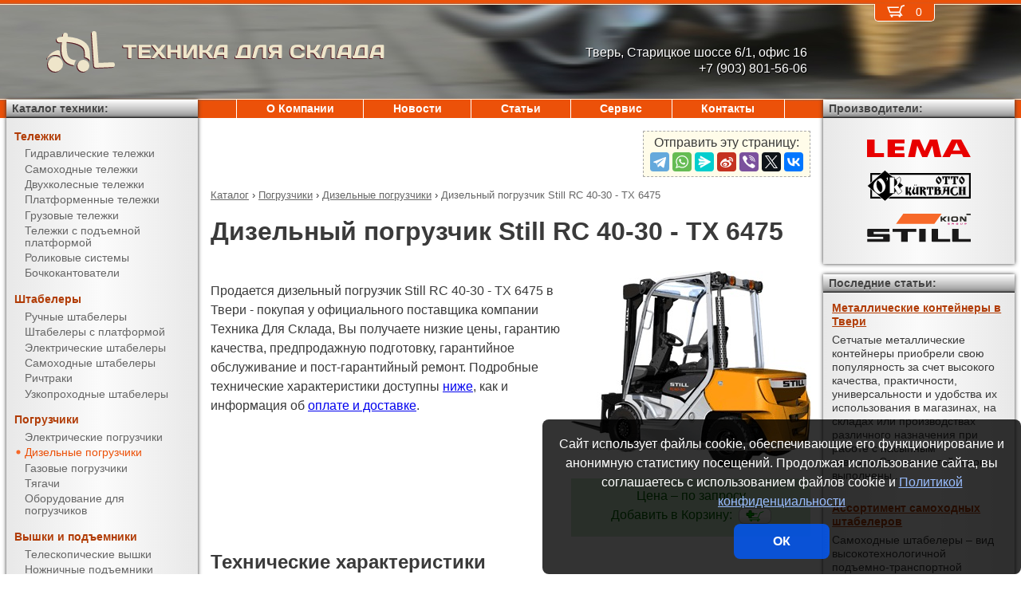

--- FILE ---
content_type: text/html; charset=UTF-8
request_url: https://pt69.ru/products/forklifts/diesel_forklifts/RC_40-30_-_TX_6475.html
body_size: 8409
content:
<!DOCTYPE html><html lang="ru" prefix="og: http://ogp.me/ns#"><head> <meta name="viewport" content="width=device-width, initial-scale=1.0"> <meta http-equiv="Content-Type" content="text/html; charset=UTF-8"> <title>Дизельный погрузчик Still RC 40-30 - TX 6475 купить недорого в Твери - Техника Для Склада</title><meta name="description" content="Продается дизельный погрузчик Still RC 40-30 - TX 6475 в Твери - покупая у официального поставщика компании Техника Для Склада, Вы получаете низкие цены, гарантию качества, предпродажную подготовку, гарантийное обслуживание и пост-гарантийный ремонт."> <link rel="canonical" href="https://pt69.ru/products/forklifts/diesel_forklifts/RC_40-30_-_TX_6475.html"> <link rel="stylesheet" type="text/css" href="/css/style.css?v3"> <link rel="icon" type="image/png" sizes="16x16" href="/st-16x16.png"> <link rel="icon" type="image/png" sizes="192x192" href="/st-192x192.png"> <link rel="apple-touch-icon" sizes="192x192" href="/st-192x192.png"> <link rel="preconnect" href="https://counter.yadro.ru" crossorigin> <link rel="preconnect" href="https://mc.yandex.ru" crossorigin> <script>(function(m,e,t,r,i,k,a){m[i]=m[i]||function(){(m[i].a=m[i].a||[]).push(arguments)};m[i].l=1*new Date();k=e.createElement(t),a=e.getElementsByTagName(t)[0],k.async=1,k.src=r,a.parentNode.insertBefore(k,a)}) (window,document,"script","https://mc.yandex.ru/metrika/tag.js","ym");ym(10575472,"init",{clickmap:true,trackLinks:true,accurateTrackBounce:true,webvisor:true});</script><script type="application/ld+json">{"@context": "https://schema.org","@type": "LocalBusiness","name": "ООО Техника Для Склада - Тверь","image": "https://pt69.ru/img/logo/st.svg","address": { "@type": "PostalAddress", "streetAddress": "Старицкое шоссе 6/1, офис 16", "addressLocality": "Тверь", "addressRegion": "Тверь", "addressCountry": "RU"},"telephone": "+7 (903) 801-56-06","priceRange": "RUB","email": "info@pt69.ru"}</script><meta property="og:title" content="Дизельный погрузчик Still RC 40-30 - TX 6475 купить недорого в Твери - Техника Для Склада" /><meta property="og:type" content="website" /><meta property="og:url" content="https://pt69.ru/products/forklifts/diesel_forklifts/RC_40-30_-_TX_6475.html" /><meta property="og:image" content="https://pt69.ru/media/cache/catalog/model/RC_40-30.jpg" /><meta property="og:site_name" content="ООО Техника Для Склада - Тверь" /> <meta name="format-detection" content="telephone=no"></head><body> <div id="m_menu"> <a href="/backet.html" class="backet"> <svg xmlns="http://www.w3.org/2000/svg" xmlns:xlink="http://www.w3.org/1999/xlink" width="26px" height="20px" viewBox="0 0 18 13" version="1.1"><use xlink:href="/img/backet.svg#backet"></use></svg> <span id="mBacketQuantity" class="mBacketQuantity">0</span> </a> <ul><li><span><a href="/">Главная</a></span></li><li><div onClick="toggleMenu(this)"><span>Каталог</span></div><ul><li><div onClick="toggleMenu(this)"><span>Тележки</span></div><ul><li><a href="/products/trucks/pallet_trucks/"><span>Гидравлические тележки</span></a></li><li><a href="/products/trucks/power_pallet_trucks/"><span>Самоходные тележки</span></a></li><li><a href="/products/trucks/two_wheled_trolleys/"><span>Двухколесные тележки</span></a></li><li><a href="/products/trucks/platform_trolleys/"><span>Платформенные тележки</span></a></li><li><a href="/products/trucks/cargo_trolleys/"><span>Грузовые тележки</span></a></li><li><a href="/products/trucks/table_trucks/"><span>Тележки с подъемной платформой</span></a></li><li><a href="/products/trucks/skates/"><span>Роликовые системы</span></a></li><li><a href="/products/trucks/drum_trucks/"><span>Бочкокантователи</span></a></li></ul></li><li><div onClick="toggleMenu(this)"><span>Штабелеры</span></div><ul><li><a href="/products/stackers/hand_stackers/"><span>Ручные штабелеры</span></a></li><li><a href="/products/stackers/platform_stackers/"><span>Штабелеры с платформой</span></a></li><li><a href="/products/stackers/electric_stackers/"><span>Электрические штабелеры</span></a></li><li><a href="/products/stackers/power_stackers/"><span>Самоходные штабелеры</span></a></li><li><a href="/products/stackers/reach_trucks/"><span>Ричтраки</span></a></li><li><a href="/products/stackers/VNA_trucks/"><span>Узкопроходные штабелеры</span></a></li></ul></li><li><div onClick="toggleMenu(this)"><span>Погрузчики</span></div><ul class="current"><li><a href="/products/forklifts/electric_forklifts/"><span>Электрические погрузчики</span></a></li><li><a href="/products/forklifts/diesel_forklifts/"><span class="current">Дизельные погрузчики</span></a></li><li><a href="/products/forklifts/gas_forklifts/"><span>Газовые погрузчики</span></a></li><li><a href="/products/forklifts/tractors/"><span>Тягачи</span></a></li><li><a href="/products/forklifts/equipment_for_forklifts/"><span>Оборудование для погрузчиков</span></a></li></ul></li><li><div onClick="toggleMenu(this)"><span>Вышки и подъемники</span></div><ul><li><a href="/products/lifts/aerial_lifts/"><span>Телескопические вышки</span></a></li><li><a href="/products/lifts/scissor_lifts/"><span>Ножничные подъемники</span></a></li><li><a href="/products/lifts/order_pickers/"><span>Подборщики заказов</span></a></li><li><a href="/products/lifts/lift_tables/"><span>Подъемные столы</span></a></li><li><a href="/products/lifts/mobile_stepladders/"><span>Передвижные лестницы</span></a></li></ul></li><li><div onClick="toggleMenu(this)"><span>Тали и механизмы</span></div><ul><li><a href="/products/hoists_and_cranes/electric_hoists/"><span>Электрические тали</span></a></li><li><a href="/products/hoists_and_cranes/chain_hoists/"><span>Шестеренчатые тали</span></a></li><li><a href="/products/hoists_and_cranes/lever_hoists/"><span>Рычажные тали</span></a></li><li><a href="/products/hoists_and_cranes/trolleys/"><span>Вагонетки</span></a></li><li><a href="/products/hoists_and_cranes/rope_pulling_hoists/"><span>Монтажно-тяговые механизмы</span></a></li><li><a href="/products/hoists_and_cranes/shop_cranes/"><span>Гидравлические краны</span></a></li></ul></li><li><div onClick="toggleMenu(this)"><span>Колеса</span></div><ul><li><a href="/products/casters/high-load/"><span>Большегрузные колеса</span></a></li><li><a href="/products/casters/high-temperature/"><span>Высокотемпературные колеса</span></a></li><li><a href="/products/casters/industrial/"><span>Промышленные колеса</span></a></li><li><a href="/products/casters/solid/"><span>Колеса с литой резиной</span></a></li><li><a href="/products/casters/pneumatic/"><span>Пневматические колеса</span></a></li><li><a href="/products/casters/grey/"><span>Колеса с серой резиной</span></a></li><li><a href="/products/casters/wheels_and_rolls/"><span>Колеса и ролики</span></a></li></ul></li><li><div onClick="toggleMenu(this)"><span>Стеллажи</span></div><ul><li><a href="/products/shelves/pallet_shelves/"><span>Паллетные стеллажи</span></a></li><li><a href="/products/shelves/deep_shelves/"><span>Набивные стеллажи</span></a></li><li><a href="/products/shelves/gravity_shelves/"><span>Гравитационные стеллажи</span></a></li><li><a href="/products/shelves/shelf_shelves/"><span>Полочные стеллажи</span></a></li><li><a href="/products/shelves/console_shelves/"><span>Консольные стеллажи</span></a></li><li><a href="/products/shelves/mezzanines/"><span>Мезонины</span></a></li></ul></li><li><div onClick="toggleMenu(this)"><span>Упаковка</span></div><ul><li><a href="/products/packing/packing_devices/"><span>Упаковочное оборудование</span></a></li></ul></li><li><div onClick="toggleMenu(this)"><span>Паллеты и контейнеры</span></div><ul><li><a href="/products/pallets_and_containers/pallets/"><span>Поддоны</span></a></li><li><a href="/products/pallets_and_containers/containers/"><span>Контейнеры</span></a></li><li><a href="/products/pallets_and_containers/boxes/"><span>Пластиковые ящики</span></a></li><li><a href="/products/pallets_and_containers/plastic_sheets/"><span>Листы сотовые полимерные</span></a></li></ul></li></ul></li><li><span><a href="/about/">О Компании</a></span></li><li><span><a href="/news/">Новости</a></span></li><li><span><a href="/articles/">Статьи</a></span></li><li><span><a href="/service/">Сервис</a></span></li><li><span><a href="/contacts.html">Контакты</a></span></li></ul> </div> <div id="m_trigger"><img src="/img/menu.svg" alt="Menu" /></div> <div id="site"> <div class="logo"> <a href="/"> <img src="/img/logo/st.svg" alt="Техника Для Склада" />ТЕХНИКА ДЛЯ СКЛАДА </a> </div> <div class="d_addr"> Тверь, Старицкое шоссе 6/1, офис 16<br /> +7 (903) 801-56-06 </div> <div class="content"> <script src="https://yastatic.net/share2/share.js"></script><div class="share">Отправить эту страницу:<div class="ya-share2" data-services="telegram,whatsapp,messenger,sinaWeibo,viber,twitter,vkontakte"></div></div><ul class="breadCrumbs" itemscope itemtype="https://schema.org/BreadcrumbList"><li itemprop="itemListElement" itemscope itemtype="https://schema.org/ListItem"><a itemprop="item" href="/products/"><span itemprop="name">Каталог</span></a><meta itemprop="position" content="1" />&nbsp;&rsaquo;&nbsp;</li><li itemprop="itemListElement" itemscope itemtype="https://schema.org/ListItem"><a itemprop="item" href="/products/forklifts/"><span itemprop="name">Погрузчики</span></a><meta itemprop="position" content="2" />&nbsp;&rsaquo;&nbsp;</li><li itemprop="itemListElement" itemscope itemtype="https://schema.org/ListItem"><a itemprop="item" href="/products/forklifts/diesel_forklifts/"><span itemprop="name">Дизельные погрузчики</span></a><meta itemprop="position" content="3" />&nbsp;&rsaquo;&nbsp;</li><li itemprop="itemListElement" itemscope itemtype="https://schema.org/ListItem"><span itemprop="name">Дизельный погрузчик Still RC 40-30 - TX 6475</span><meta itemprop="position" content="4" /></li></ul><h1>Дизельный погрузчик Still RC 40-30 - TX 6475</h1><div><img src="/media/cache/catalog/model/RC_40-30.jpg" width="300" height="auto" alt="Дизельный погрузчик Still RC 40-30 - TX 6475" class="modelPhoto"><form method="POST" action onSubmit="updateBacket(this,event)" class="modelOrder">Цена &ndash; по запросу<br>Добавить в Корзину: &nbsp;<button name="add" type="submit" value="forklifts;diesel forklifts;RC 40-30 - TX 6475" onclick="ym(10575472,'reachGoal','BACKET_ADD');"><img src="/img/backetAdd.svg" width="23" height="17" alt="Добавить в Корзину"></button><button name="del" class="hidden" type="submit" value="forklifts;diesel forklifts;RC 40-30 - TX 6475"><img src="/img/backetDel.svg" width="23" height="17" alt="Удалить из Корзины"></button><br></form><p>Продается дизельный погрузчик Still RC 40-30 - TX 6475 в Твери - покупая у официального поставщика компании Техника Для Склада, Вы получаете низкие цены, гарантию качества, предпродажную подготовку, гарантийное обслуживание и пост-гарантийный ремонт. Подробные технические характеристики доступны <a href="#techdata">ниже</a>, как и информация об <a href="#payment">оплате и доставке</a>.</p></div><h2 id="techdata">Технические характеристики</h2><figure class="table"><table cellspacing="0" cellpadding="0"><tbody><tr><td class="leftWrap">Артикул</td><td></td><td></td><td>72244003023647</td></tr><tr><td class="leftWrap">Тип</td><td></td><td></td><td>дизель</td></tr><tr><td class="leftWrap">Г/п</td><td>Q</td><td>кг</td><td>3000</td></tr><tr><td class="leftWrap">Остаточная грузоподъемность</td><td></td><td>кг</td><td>1700</td></tr><tr><td class="leftWrap">Центр загрузки</td><td>c</td><td>мм</td><td>500</td></tr><tr><td class="leftWrap">Тип мачты</td><td></td><td></td><td>TX</td></tr><tr><td class="leftWrap">Высота подъема</td><td>h3</td><td>мм</td><td>6475</td></tr><tr><td class="leftWrap">Стандартный свободный подъем</td><td>h2</td><td>мм</td><td>2225</td></tr><tr><td class="leftWrap">Дорожный просвет</td><td>m1</td><td>мм</td><td>160</td></tr><tr><td class="leftWrap">Длина вил</td><td>l</td><td>мм</td><td>1000</td></tr><tr><td class="leftWrap">Ширина вилы</td><td>e</td><td>мм</td><td>100</td></tr><tr><td class="leftWrap">Высота вилы</td><td>s</td><td>мм</td><td>45</td></tr><tr><td class="leftWrap">Общая длина</td><td>L</td><td>мм</td><td>3725</td></tr><tr><td class="leftWrap">Общая ширина</td><td>B</td><td>мм</td><td>1305</td></tr><tr><td class="leftWrap">Габаритн. высота (min)</td><td>h1</td><td>мм</td><td>2860</td></tr><tr><td class="leftWrap">Габаритн. высота (max)</td><td>h4</td><td>мм</td><td>7110</td></tr><tr><td class="leftWrap">Общая высота верхней защиты</td><td>h6</td><td>мм</td><td>2222</td></tr><tr><td class="leftWrap">Расстояние от земли до сиденья оператора</td><td>h7</td><td>мм</td><td>1212</td></tr><tr><td class="leftWrap">Скорость подъема с грузом/без груза</td><td></td><td>м/с</td><td>0,51/0,53</td></tr><tr><td class="leftWrap">Скорость спуска с грузом/без груза</td><td></td><td>м/с</td><td>0,48/0,44</td></tr><tr><td class="leftWrap">Скорость движения с грузом/без груза</td><td></td><td>км/ч</td><td>20,5/21</td></tr><tr><td class="leftWrap">Мощность двигателя движения</td><td></td><td>кВт</td><td>44</td></tr><tr><td class="leftWrap">Наклон мачты передний/задний</td><td>a/b</td><td>°</td><td>4,30/6</td></tr><tr><td class="leftWrap">Преодолимый наклон с грузом/без груза</td><td></td><td>%</td><td>21,5/21</td></tr><tr><td class="leftWrap">База колес</td><td>Y</td><td>мм</td><td>1620</td></tr><tr><td class="leftWrap">Размер передних колес</td><td></td><td>мм</td><td>27x10-12</td></tr><tr><td class="leftWrap">Размер задних колес</td><td></td><td>мм</td><td>6,50-10</td></tr><tr><td class="leftWrap">Число колес спереди/сзади</td><td></td><td></td><td>2x/2</td></tr><tr><td class="leftWrap">Радиус поворота</td><td>Wa</td><td>мм</td><td>2338</td></tr><tr><td class="leftWrap">Ширина прохода с паллетой (VDI 2198)</td><td>Ast</td><td>мм</td><td>4250</td></tr><tr><td class="leftWrap">Вес</td><td></td><td>кг</td><td>4769</td></tr></tbody></table></figure><h2 id="payment">Информация об оплате и доставке (Тверь)</h2><p>Добавьте в Корзину дополнительно и другие дизельные погрузчики и оформите заявку &mdash; с Вами свяжется менеджер компании Техника Для Склада и при необходимости поможет с выбором наиболее подходящей модели под конкретные условия эксплуатации, а также:<ul><li>расскажет об аналогах модели RC 40-30 - TX 6475</li><li>действующих скидках и акциях</li><li>предоставит счёт на оплату</li><li>оформит доставку в Твери или области (возможен самовывоз)</li></ul></p><h2>Рекомендуемые дизельные погрузчики</h2><figure class="table"><table cellspacing="0" cellpadding="0"><thead><tr><th>Произв.</th><th>Модель</th><th class="nowrap">Г/п,<br/> кг</th><th>Тип мачты</th><th>Высота подъема,<br/> мм</th><th>Цена</th><th>В Корзину</th></tr></thead><tbody><tr><td rowspan="14" class="left">Still</td><td class="left"><a href="/products/forklifts/diesel_forklifts/RC_40-30_-_DX_3250.html" title="Дизельный погрузчик Still RC 40-30 - DX 3250">RC 40-30 - DX 3250</a></td><td rowspan="14">3000</td><td rowspan="5">DX</td><td>3250</td><td style="text-align: right"><span class="nowrap"> по запросу</span></td><td><form method="POST" action onSubmit="updateBacket(this,event)"><button name="add" type="submit" value="forklifts;diesel forklifts;RC 40-30 - DX 3250" onclick="ym(10575472,'reachGoal','BACKET_ADD');"><img src="/img/backetAdd.svg" width="23" height="17" alt="Добавить в Корзину"></button><button name="del" class="hidden" type="submit" value="forklifts;diesel forklifts;RC 40-30 - DX 3250"><img src="/img/backetDel.svg" width="23" height="17" alt="Удалить из Корзины"></button></form></td></tr><tr><td class="left"><a href="/products/forklifts/diesel_forklifts/RC_40-30_-_DX_3750.html" title="Дизельный погрузчик Still RC 40-30 - DX 3750">RC 40-30 - DX 3750</a></td><td>3750</td><td style="text-align: right"><span class="nowrap"> по запросу</span></td><td><form method="POST" action onSubmit="updateBacket(this,event)"><button name="add" type="submit" value="forklifts;diesel forklifts;RC 40-30 - DX 3750" onclick="ym(10575472,'reachGoal','BACKET_ADD');"><img src="/img/backetAdd.svg" width="23" height="17" alt="Добавить в Корзину"></button><button name="del" class="hidden" type="submit" value="forklifts;diesel forklifts;RC 40-30 - DX 3750"><img src="/img/backetDel.svg" width="23" height="17" alt="Удалить из Корзины"></button></form></td></tr><tr><td class="left"><a href="/products/forklifts/diesel_forklifts/RC_40-30_-_DX_4050.html" title="Дизельный погрузчик Still RC 40-30 - DX 4050">RC 40-30 - DX 4050</a></td><td>4050</td><td style="text-align: right"><span class="nowrap"> по запросу</span></td><td><form method="POST" action onSubmit="updateBacket(this,event)"><button name="add" type="submit" value="forklifts;diesel forklifts;RC 40-30 - DX 4050" onclick="ym(10575472,'reachGoal','BACKET_ADD');"><img src="/img/backetAdd.svg" width="23" height="17" alt="Добавить в Корзину"></button><button name="del" class="hidden" type="submit" value="forklifts;diesel forklifts;RC 40-30 - DX 4050"><img src="/img/backetDel.svg" width="23" height="17" alt="Удалить из Корзины"></button></form></td></tr><tr><td class="left"><a href="/products/forklifts/diesel_forklifts/RC_40-30_-_DX_4450.html" title="Дизельный погрузчик Still RC 40-30 - DX 4450">RC 40-30 - DX 4450</a></td><td>4450</td><td style="text-align: right"><span class="nowrap"> по запросу</span></td><td><form method="POST" action onSubmit="updateBacket(this,event)"><button name="add" type="submit" value="forklifts;diesel forklifts;RC 40-30 - DX 4450" onclick="ym(10575472,'reachGoal','BACKET_ADD');"><img src="/img/backetAdd.svg" width="23" height="17" alt="Добавить в Корзину"></button><button name="del" class="hidden" type="submit" value="forklifts;diesel forklifts;RC 40-30 - DX 4450"><img src="/img/backetDel.svg" width="23" height="17" alt="Удалить из Корзины"></button></form></td></tr><tr><td class="left"><a href="/products/forklifts/diesel_forklifts/RC_40-30_-_DX_5050.html" title="Дизельный погрузчик Still RC 40-30 - DX 5050">RC 40-30 - DX 5050</a></td><td>5050</td><td style="text-align: right"><span class="nowrap"> по запросу</span></td><td><form method="POST" action onSubmit="updateBacket(this,event)"><button name="add" type="submit" value="forklifts;diesel forklifts;RC 40-30 - DX 5050" onclick="ym(10575472,'reachGoal','BACKET_ADD');"><img src="/img/backetAdd.svg" width="23" height="17" alt="Добавить в Корзину"></button><button name="del" class="hidden" type="submit" value="forklifts;diesel forklifts;RC 40-30 - DX 5050"><img src="/img/backetDel.svg" width="23" height="17" alt="Удалить из Корзины"></button></form></td></tr><tr><td class="left"><a href="/products/forklifts/diesel_forklifts/RC_40-30_-_DX_FFL_2950.html" title="Дизельный погрузчик Still RC 40-30 - DX FFL 2950">RC 40-30 - DX FFL 2950</a></td><td rowspan="4">DX FFL</td><td>2950</td><td style="text-align: right"><span class="nowrap"> по запросу</span></td><td><form method="POST" action onSubmit="updateBacket(this,event)"><button name="add" type="submit" value="forklifts;diesel forklifts;RC 40-30 - DX FFL 2950" onclick="ym(10575472,'reachGoal','BACKET_ADD');"><img src="/img/backetAdd.svg" width="23" height="17" alt="Добавить в Корзину"></button><button name="del" class="hidden" type="submit" value="forklifts;diesel forklifts;RC 40-30 - DX FFL 2950"><img src="/img/backetDel.svg" width="23" height="17" alt="Удалить из Корзины"></button></form></td></tr><tr><td class="left"><a href="/products/forklifts/diesel_forklifts/RC_40-30_-_DX_FFL_3250.html" title="Дизельный погрузчик Still RC 40-30 - DX FFL 3250">RC 40-30 - DX FFL 3250</a></td><td>3250</td><td style="text-align: right"><span class="nowrap"> по запросу</span></td><td><form method="POST" action onSubmit="updateBacket(this,event)"><button name="add" type="submit" value="forklifts;diesel forklifts;RC 40-30 - DX FFL 3250" onclick="ym(10575472,'reachGoal','BACKET_ADD');"><img src="/img/backetAdd.svg" width="23" height="17" alt="Добавить в Корзину"></button><button name="del" class="hidden" type="submit" value="forklifts;diesel forklifts;RC 40-30 - DX FFL 3250"><img src="/img/backetDel.svg" width="23" height="17" alt="Удалить из Корзины"></button></form></td></tr><tr><td class="left"><a href="/products/forklifts/diesel_forklifts/RC_40-30_-_DX_FFL_3750.html" title="Дизельный погрузчик Still RC 40-30 - DX FFL 3750">RC 40-30 - DX FFL 3750</a></td><td>3750</td><td style="text-align: right"><span class="nowrap"> по запросу</span></td><td><form method="POST" action onSubmit="updateBacket(this,event)"><button name="add" type="submit" value="forklifts;diesel forklifts;RC 40-30 - DX FFL 3750" onclick="ym(10575472,'reachGoal','BACKET_ADD');"><img src="/img/backetAdd.svg" width="23" height="17" alt="Добавить в Корзину"></button><button name="del" class="hidden" type="submit" value="forklifts;diesel forklifts;RC 40-30 - DX FFL 3750"><img src="/img/backetDel.svg" width="23" height="17" alt="Удалить из Корзины"></button></form></td></tr><tr><td class="left"><a href="/products/forklifts/diesel_forklifts/RC_40-30_-_DX_FFL_4050.html" title="Дизельный погрузчик Still RC 40-30 - DX FFL 4050">RC 40-30 - DX FFL 4050</a></td><td>4050</td><td style="text-align: right"><span class="nowrap"> по запросу</span></td><td><form method="POST" action onSubmit="updateBacket(this,event)"><button name="add" type="submit" value="forklifts;diesel forklifts;RC 40-30 - DX FFL 4050" onclick="ym(10575472,'reachGoal','BACKET_ADD');"><img src="/img/backetAdd.svg" width="23" height="17" alt="Добавить в Корзину"></button><button name="del" class="hidden" type="submit" value="forklifts;diesel forklifts;RC 40-30 - DX FFL 4050"><img src="/img/backetDel.svg" width="23" height="17" alt="Удалить из Корзины"></button></form></td></tr><tr><td class="left"><a href="/products/forklifts/diesel_forklifts/RC_40-30_-_TX_4225.html" title="Дизельный погрузчик Still RC 40-30 - TX 4225">RC 40-30 - TX 4225</a></td><td rowspan="5">TX</td><td>4225</td><td style="text-align: right"><span class="nowrap"> по запросу</span></td><td><form method="POST" action onSubmit="updateBacket(this,event)"><button name="add" type="submit" value="forklifts;diesel forklifts;RC 40-30 - TX 4225" onclick="ym(10575472,'reachGoal','BACKET_ADD');"><img src="/img/backetAdd.svg" width="23" height="17" alt="Добавить в Корзину"></button><button name="del" class="hidden" type="submit" value="forklifts;diesel forklifts;RC 40-30 - TX 4225"><img src="/img/backetDel.svg" width="23" height="17" alt="Удалить из Корзины"></button></form></td></tr><tr><td class="left"><a href="/products/forklifts/diesel_forklifts/RC_40-30_-_TX_4675.html" title="Дизельный погрузчик Still RC 40-30 - TX 4675">RC 40-30 - TX 4675</a></td><td>4675</td><td style="text-align: right"><span class="nowrap"> по запросу</span></td><td><form method="POST" action onSubmit="updateBacket(this,event)"><button name="add" type="submit" value="forklifts;diesel forklifts;RC 40-30 - TX 4675" onclick="ym(10575472,'reachGoal','BACKET_ADD');"><img src="/img/backetAdd.svg" width="23" height="17" alt="Добавить в Корзину"></button><button name="del" class="hidden" type="submit" value="forklifts;diesel forklifts;RC 40-30 - TX 4675"><img src="/img/backetDel.svg" width="23" height="17" alt="Удалить из Корзины"></button></form></td></tr><tr><td class="left"><a href="/products/forklifts/diesel_forklifts/RC_40-30_-_TX_5425.html" title="Дизельный погрузчик Still RC 40-30 - TX 5425">RC 40-30 - TX 5425</a></td><td>5425</td><td style="text-align: right"><span class="nowrap"> по запросу</span></td><td><form method="POST" action onSubmit="updateBacket(this,event)"><button name="add" type="submit" value="forklifts;diesel forklifts;RC 40-30 - TX 5425" onclick="ym(10575472,'reachGoal','BACKET_ADD');"><img src="/img/backetAdd.svg" width="23" height="17" alt="Добавить в Корзину"></button><button name="del" class="hidden" type="submit" value="forklifts;diesel forklifts;RC 40-30 - TX 5425"><img src="/img/backetDel.svg" width="23" height="17" alt="Удалить из Корзины"></button></form></td></tr><tr><td class="left"><a href="/products/forklifts/diesel_forklifts/RC_40-30_-_TX_5875.html" title="Дизельный погрузчик Still RC 40-30 - TX 5875">RC 40-30 - TX 5875</a></td><td>5875</td><td style="text-align: right"><span class="nowrap"> по запросу</span></td><td><form method="POST" action onSubmit="updateBacket(this,event)"><button name="add" type="submit" value="forklifts;diesel forklifts;RC 40-30 - TX 5875" onclick="ym(10575472,'reachGoal','BACKET_ADD');"><img src="/img/backetAdd.svg" width="23" height="17" alt="Добавить в Корзину"></button><button name="del" class="hidden" type="submit" value="forklifts;diesel forklifts;RC 40-30 - TX 5875"><img src="/img/backetDel.svg" width="23" height="17" alt="Удалить из Корзины"></button></form></td></tr><tr><td class="left"><b>RC 40-30 - TX 6475</b></td><td>6475</td><td style="text-align: right"><span class="nowrap"> по запросу</span></td><td><form method="POST" action onSubmit="updateBacket(this,event)"><button name="add" type="submit" value="forklifts;diesel forklifts;RC 40-30 - TX 6475" onclick="ym(10575472,'reachGoal','BACKET_ADD');"><img src="/img/backetAdd.svg" width="23" height="17" alt="Добавить в Корзину"></button><button name="del" class="hidden" type="submit" value="forklifts;diesel forklifts;RC 40-30 - TX 6475"><img src="/img/backetDel.svg" width="23" height="17" alt="Удалить из Корзины"></button></form></td></tr></tbody></table></figure> </div> <div class="d_backet"> <a href="/backet.html" class="backet"> <svg xmlns="http://www.w3.org/2000/svg" xmlns:xlink="http://www.w3.org/1999/xlink" width="26px" height="20px" viewBox="0 0 18 13" version="1.1"><use xlink:href="/img/backet.svg#backet"></use></svg> <span id="backetQuantity" class="backetQuantity">0 </span> </a> </div> <div class="d_topMenu"> <ul><li><span><a href="/about/">О Компании</a></span></li><li><span><a href="/news/">Новости</a></span></li><li><span><a href="/articles/">Статьи</a></span></li><li><span><a href="/service/">Сервис</a></span></li><li><span><a href="/contacts.html">Контакты</a></span></li></ul> </div> <div class="d_barLeft"> <div class="barHead"> <a href="/products/">Каталог техники:</a> </div> <div class="bar catalogMenu"> <ul><li><span>Тележки</span><ul><li><a href="/products/trucks/pallet_trucks/"><span>Гидравлические тележки</span></a></li><li><a href="/products/trucks/power_pallet_trucks/"><span>Самоходные тележки</span></a></li><li><a href="/products/trucks/two_wheled_trolleys/"><span>Двухколесные тележки</span></a></li><li><a href="/products/trucks/platform_trolleys/"><span>Платформенные тележки</span></a></li><li><a href="/products/trucks/cargo_trolleys/"><span>Грузовые тележки</span></a></li><li><a href="/products/trucks/table_trucks/"><span>Тележки с подъемной платформой</span></a></li><li><a href="/products/trucks/skates/"><span>Роликовые системы</span></a></li><li><a href="/products/trucks/drum_trucks/"><span>Бочкокантователи</span></a></li></ul></li><li><span>Штабелеры</span><ul><li><a href="/products/stackers/hand_stackers/"><span>Ручные штабелеры</span></a></li><li><a href="/products/stackers/platform_stackers/"><span>Штабелеры с платформой</span></a></li><li><a href="/products/stackers/electric_stackers/"><span>Электрические штабелеры</span></a></li><li><a href="/products/stackers/power_stackers/"><span>Самоходные штабелеры</span></a></li><li><a href="/products/stackers/reach_trucks/"><span>Ричтраки</span></a></li><li><a href="/products/stackers/VNA_trucks/"><span>Узкопроходные штабелеры</span></a></li></ul></li><li><span>Погрузчики</span><ul class="current"><li><a href="/products/forklifts/electric_forklifts/"><span>Электрические погрузчики</span></a></li><li><a href="/products/forklifts/diesel_forklifts/"><span class="current">Дизельные погрузчики</span></a></li><li><a href="/products/forklifts/gas_forklifts/"><span>Газовые погрузчики</span></a></li><li><a href="/products/forklifts/tractors/"><span>Тягачи</span></a></li><li><a href="/products/forklifts/equipment_for_forklifts/"><span>Оборудование для погрузчиков</span></a></li></ul></li><li><span>Вышки и подъемники</span><ul><li><a href="/products/lifts/aerial_lifts/"><span>Телескопические вышки</span></a></li><li><a href="/products/lifts/scissor_lifts/"><span>Ножничные подъемники</span></a></li><li><a href="/products/lifts/order_pickers/"><span>Подборщики заказов</span></a></li><li><a href="/products/lifts/lift_tables/"><span>Подъемные столы</span></a></li><li><a href="/products/lifts/mobile_stepladders/"><span>Передвижные лестницы</span></a></li></ul></li><li><span>Тали и механизмы</span><ul><li><a href="/products/hoists_and_cranes/electric_hoists/"><span>Электрические тали</span></a></li><li><a href="/products/hoists_and_cranes/chain_hoists/"><span>Шестеренчатые тали</span></a></li><li><a href="/products/hoists_and_cranes/lever_hoists/"><span>Рычажные тали</span></a></li><li><a href="/products/hoists_and_cranes/trolleys/"><span>Вагонетки</span></a></li><li><a href="/products/hoists_and_cranes/rope_pulling_hoists/"><span>Монтажно-тяговые механизмы</span></a></li><li><a href="/products/hoists_and_cranes/shop_cranes/"><span>Гидравлические краны</span></a></li></ul></li><li><span>Колеса</span><ul><li><a href="/products/casters/high-load/"><span>Большегрузные колеса</span></a></li><li><a href="/products/casters/high-temperature/"><span>Высокотемпературные колеса</span></a></li><li><a href="/products/casters/industrial/"><span>Промышленные колеса</span></a></li><li><a href="/products/casters/solid/"><span>Колеса с литой резиной</span></a></li><li><a href="/products/casters/pneumatic/"><span>Пневматические колеса</span></a></li><li><a href="/products/casters/grey/"><span>Колеса с серой резиной</span></a></li><li><a href="/products/casters/wheels_and_rolls/"><span>Колеса и ролики</span></a></li></ul></li><li><span>Стеллажи</span><ul><li><a href="/products/shelves/pallet_shelves/"><span>Паллетные стеллажи</span></a></li><li><a href="/products/shelves/deep_shelves/"><span>Набивные стеллажи</span></a></li><li><a href="/products/shelves/gravity_shelves/"><span>Гравитационные стеллажи</span></a></li><li><a href="/products/shelves/shelf_shelves/"><span>Полочные стеллажи</span></a></li><li><a href="/products/shelves/console_shelves/"><span>Консольные стеллажи</span></a></li><li><a href="/products/shelves/mezzanines/"><span>Мезонины</span></a></li></ul></li><li><span>Упаковка</span><ul><li><a href="/products/packing/packing_devices/"><span>Упаковочное оборудование</span></a></li></ul></li><li><span>Паллеты и контейнеры</span><ul><li><a href="/products/pallets_and_containers/pallets/"><span>Поддоны</span></a></li><li><a href="/products/pallets_and_containers/containers/"><span>Контейнеры</span></a></li><li><a href="/products/pallets_and_containers/boxes/"><span>Пластиковые ящики</span></a></li><li><a href="/products/pallets_and_containers/plastic_sheets/"><span>Листы сотовые полимерные</span></a></li></ul></li></ul> </div> </div> <div class="d_barRight"> <div class="barHead"> Производители: </div> <div class="bar brands"> <img src="/media/brands/Lema.svg" alt="LEMA" width="130"/> <img src="/media/brands/Otto-Kurtbach.svg" alt="Otto-Kurtbach" width="130"/> <img src="/media/brands/Still.svg" alt="Still" width="130"/> </div> <div class="barHead">Последние статьи:</div><div class="bar news"><a href="/articles/металлические_контейнеры_в_твери.html">Металлические контейнеры в Твери</a><div>Сетчатые металлические контейнеры приобрели свою популярность за счет высокого качества, практичности, универсальности и удобства их использования в магазинах, на складах или производствах различного назначения при работе с насыпным товаром.Стенки контейнеров выполнены...</div><br/><a href="/articles/ассортимент_самоходных_штабелеров.html">Ассортимент самоходных штабелеров</a><div>Самоходные штабелеры – вид высокотехнологичной подъемно-транспортной техники, которая позволяет обрабатывать грузы с минимальными затратами ручного труда и времени.Их главной отличительной особенностью от гидравлических ручных штабелеров и штабелеров с электроподъемом...</div><br/><a href="/articles/pallettrucks.html">Гидравлические тележки</a><div>Выбирая гидравлические тележки, мы сталкиваемся с множеством моделей от различных производителей. Стоимость, которую имеют ручные гидравлические тележки, порой может иметь разницу в несколько тысяч рублей, что, как и у другой продукции, обуславливается качеством изготовления...</div><br/></div><div class="barHead">Счетчики:</div><div class="bar"><div id="counterLi"><script>document.getElementById("counterLi").innerHTML="<a href='//www.liveinternet.ru/click' target='_blank' rel='nofollow noopener'><img src='//counter.yadro.ru/hit?t21.2;r"+escape(document.referrer)+((typeof(screen)=="undefined")?"":";s"+screen.width+"*"+screen.height+"*"+(screen.colorDepth?screen.colorDepth:screen.pixelDepth))+";u"+escape(document.URL)+";"+Math.random()+"' alt='' title='LiveInternet: показано число посетителей за сегодня' border=0 width=88 height=31><\/a>"</script></div></div> </div> <div class="bottom"> <div> ООО &quot;Техника Для Склада - Тверь&quot; &mdash; Тверь, Старицкое шоссе 6/1, офис 16, <span class="nowrap">тел.: <a href="tel:+7(903)801-56-06">+7 (903) 801-56-06</a></span>, <span class="nowrap">E-mail: <a href="mailto:info@pt69.ru">info@pt69.ru</a></span><br/><br/> </div> <div>Информация на сайте носит исключительно информационный характер и ни при каких условиях не является публичной офертой. <a href="/privacy.html">Политика конфиденциальности</a>.</div> <div>Производители оставляют за собой право вносить изменения в конструкцию и внешний вид техники, не ухудшающие ее эксплуатационные качества.</div> <div>&copy; <a href="https://pt69.ru">ООО &quot;Техника Для Склада - Тверь&quot;, Тверь</a>, &copy; <a href="https://AL-studio.ru">al-studio.ru</a>, 2026</div> </div> </div> <div id="privacy"> Сайт использует файлы cookie, обеспечивающие его функционирование и анонимную статистику посещений. Продолжая использование сайта, вы соглашаетесь с использованием файлов cookie и <a href="/privacy.html">Политикой конфиденциальности</a><button onClick="privacy(this);">ОК</button> </div> <script src="/js/tools.min.js?v3"></script></body></html>